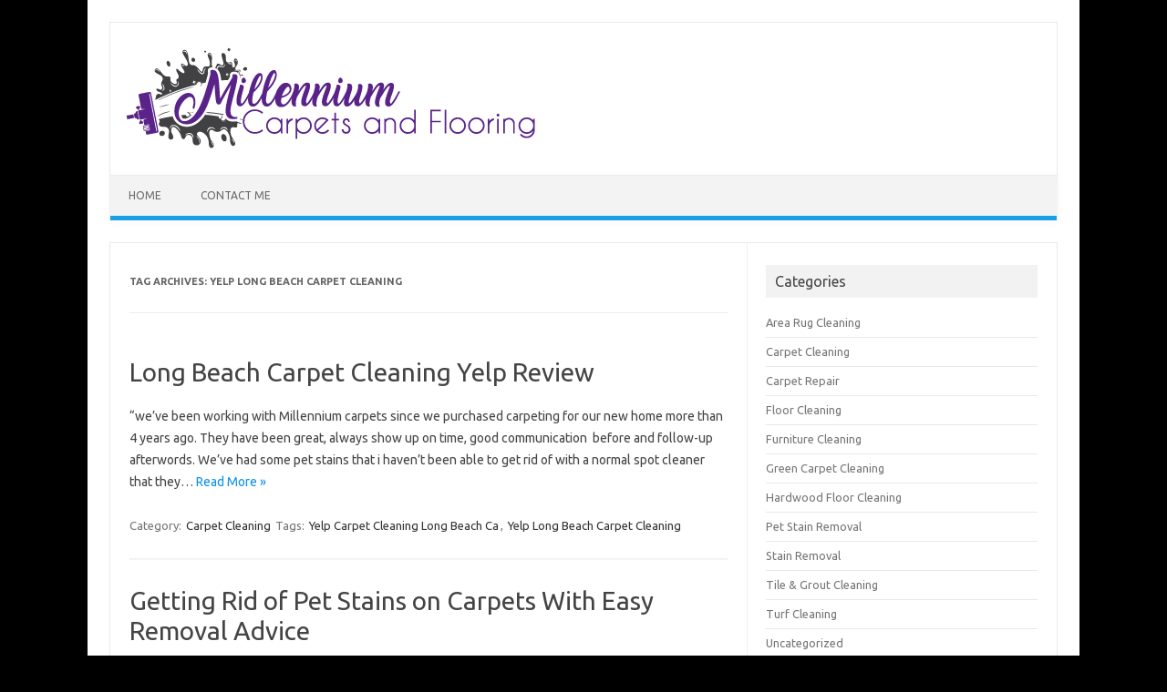

--- FILE ---
content_type: text/html; charset=UTF-8
request_url: https://mfloorcleaning.com/blog/tag/yelp-long-beach-carpet-cleaning/
body_size: 4911
content:
<!DOCTYPE html>
<!--[if IE 7]>
<html class="ie ie7" lang="en">
<![endif]-->
<!--[if IE 8]>
<html class="ie ie8" lang="en">
<![endif]-->
<!--[if !(IE 7) | !(IE 8)  ]><!-->
<html lang="en">
<!--<![endif]-->
<head>
<meta charset="UTF-8" />
<meta name="viewport" content="width=device-width" />
<link rel="profile" href="http://gmpg.org/xfn/11" />
<link rel="pingback" href="https://mfloorcleaning.com/blog/xmlrpc.php" />
<!--[if lt IE 9]>
<script src="https://mfloorcleaning.com/blog/wp-content/themes/iconic-one/js/html5.js" type="text/javascript"></script>
<![endif]-->
<title>Yelp Long Beach Carpet Cleaning  | Long Beach &amp; Orange County Carpet Cleaning Blog</title>
<link rel="canonical" href="https://mfloorcleaning.com/blog/tag/yelp-long-beach-carpet-cleaning/" />
<script type="application/ld+json">{"@context" : "https://schema.org","@type" : "Organization","name" : "Long Beach &amp; Orange County Carpet Cleaning Blog","url" : "https:\/\/mfloorcleaning.com\/blog"}</script>
<meta property="og:url" content="https://mfloorcleaning.com/blog/tag/yelp-long-beach-carpet-cleaning/" />
<meta property="og:site_name" content="Long Beach &amp; Orange County Carpet Cleaning Blog" />
<meta property="og:locale" content="en" />
<meta property="og:type" content="object" />
<meta property="og:title" content="Yelp Long Beach Carpet Cleaning - Long Beach &amp; Orange County Carpet Cleaning Blog" />
<meta name="twitter:card" content="summary" />
<meta name="twitter:title" content="Yelp Long Beach Carpet Cleaning - Long Beach &amp; Orange County Carpet Cleaning Blog" />
<link rel='dns-prefetch' href='//s0.wp.com' />
<link rel='dns-prefetch' href='//secure.gravatar.com' />
<link rel='dns-prefetch' href='//fonts.googleapis.com' />
<link rel='dns-prefetch' href='//s.w.org' />
<link rel="alternate" type="application/rss+xml" title="Long Beach &amp; Orange County Carpet Cleaning Blog &raquo; Feed" href="https://mfloorcleaning.com/blog/feed/" />
<link rel="alternate" type="application/rss+xml" title="Long Beach &amp; Orange County Carpet Cleaning Blog &raquo; Comments Feed" href="https://mfloorcleaning.com/blog/comments/feed/" />
<link rel="alternate" type="application/rss+xml" title="Long Beach &amp; Orange County Carpet Cleaning Blog &raquo; Yelp Long Beach Carpet Cleaning Tag Feed" href="https://mfloorcleaning.com/blog/tag/yelp-long-beach-carpet-cleaning/feed/" />
		<script type="text/javascript">
			window._wpemojiSettings = {"baseUrl":"https:\/\/s.w.org\/images\/core\/emoji\/11\/72x72\/","ext":".png","svgUrl":"https:\/\/s.w.org\/images\/core\/emoji\/11\/svg\/","svgExt":".svg","source":{"concatemoji":"https:\/\/mfloorcleaning.com\/blog\/wp-includes\/js\/wp-emoji-release.min.js?ver=5.0.18"}};
			!function(e,a,t){var n,r,o,i=a.createElement("canvas"),p=i.getContext&&i.getContext("2d");function s(e,t){var a=String.fromCharCode;p.clearRect(0,0,i.width,i.height),p.fillText(a.apply(this,e),0,0);e=i.toDataURL();return p.clearRect(0,0,i.width,i.height),p.fillText(a.apply(this,t),0,0),e===i.toDataURL()}function c(e){var t=a.createElement("script");t.src=e,t.defer=t.type="text/javascript",a.getElementsByTagName("head")[0].appendChild(t)}for(o=Array("flag","emoji"),t.supports={everything:!0,everythingExceptFlag:!0},r=0;r<o.length;r++)t.supports[o[r]]=function(e){if(!p||!p.fillText)return!1;switch(p.textBaseline="top",p.font="600 32px Arial",e){case"flag":return s([55356,56826,55356,56819],[55356,56826,8203,55356,56819])?!1:!s([55356,57332,56128,56423,56128,56418,56128,56421,56128,56430,56128,56423,56128,56447],[55356,57332,8203,56128,56423,8203,56128,56418,8203,56128,56421,8203,56128,56430,8203,56128,56423,8203,56128,56447]);case"emoji":return!s([55358,56760,9792,65039],[55358,56760,8203,9792,65039])}return!1}(o[r]),t.supports.everything=t.supports.everything&&t.supports[o[r]],"flag"!==o[r]&&(t.supports.everythingExceptFlag=t.supports.everythingExceptFlag&&t.supports[o[r]]);t.supports.everythingExceptFlag=t.supports.everythingExceptFlag&&!t.supports.flag,t.DOMReady=!1,t.readyCallback=function(){t.DOMReady=!0},t.supports.everything||(n=function(){t.readyCallback()},a.addEventListener?(a.addEventListener("DOMContentLoaded",n,!1),e.addEventListener("load",n,!1)):(e.attachEvent("onload",n),a.attachEvent("onreadystatechange",function(){"complete"===a.readyState&&t.readyCallback()})),(n=t.source||{}).concatemoji?c(n.concatemoji):n.wpemoji&&n.twemoji&&(c(n.twemoji),c(n.wpemoji)))}(window,document,window._wpemojiSettings);
		</script>
		<style type="text/css">
img.wp-smiley,
img.emoji {
	display: inline !important;
	border: none !important;
	box-shadow: none !important;
	height: 1em !important;
	width: 1em !important;
	margin: 0 .07em !important;
	vertical-align: -0.1em !important;
	background: none !important;
	padding: 0 !important;
}
</style>
<link rel='stylesheet' id='simple-payments-css'  href='https://mfloorcleaning.com/blog/wp-content/plugins/jetpack/modules/simple-payments/simple-payments.css?ver=5.0.18' type='text/css' media='all' />
<link rel='stylesheet' id='wp-block-library-css'  href='https://mfloorcleaning.com/blog/wp-includes/css/dist/block-library/style.min.css?ver=5.0.18' type='text/css' media='all' />
<link rel='stylesheet' id='themonic-fonts-css'  href='https://fonts.googleapis.com/css?family=Ubuntu%3A400%2C700&#038;subset=latin%2Clatin-ext' type='text/css' media='all' />
<link rel='stylesheet' id='themonic-style-css'  href='https://mfloorcleaning.com/blog/wp-content/themes/iconic-one/style.css?ver=1.7.8' type='text/css' media='all' />
<link rel='stylesheet' id='custom-style-css'  href='https://mfloorcleaning.com/blog/wp-content/themes/iconic-one/custom.css?ver=5.0.18' type='text/css' media='all' />
<!--[if lt IE 9]>
<link rel='stylesheet' id='themonic-ie-css'  href='https://mfloorcleaning.com/blog/wp-content/themes/iconic-one/css/ie.css?ver=20130305' type='text/css' media='all' />
<![endif]-->
<link rel='stylesheet' id='open-sans-css'  href='https://fonts.googleapis.com/css?family=Open+Sans%3A300italic%2C400italic%2C600italic%2C300%2C400%2C600&#038;subset=latin%2Clatin-ext&#038;ver=5.0.18' type='text/css' media='all' />
<link rel='stylesheet' id='jetpack_css-css'  href='https://mfloorcleaning.com/blog/wp-content/plugins/jetpack/css/jetpack.css?ver=5.2.1' type='text/css' media='all' />
<script type='text/javascript' src='https://mfloorcleaning.com/blog/wp-includes/js/jquery/jquery.js?ver=1.12.4'></script>
<script type='text/javascript' src='https://mfloorcleaning.com/blog/wp-includes/js/jquery/jquery-migrate.min.js?ver=1.4.1'></script>
<link rel='https://api.w.org/' href='https://mfloorcleaning.com/blog/wp-json/' />
<link rel="EditURI" type="application/rsd+xml" title="RSD" href="https://mfloorcleaning.com/blog/xmlrpc.php?rsd" />
<link rel="wlwmanifest" type="application/wlwmanifest+xml" href="https://mfloorcleaning.com/blog/wp-includes/wlwmanifest.xml" /> 
<meta name="generator" content="WordPress 5.0.18" />

<link rel='dns-prefetch' href='//v0.wordpress.com'>
<link rel='dns-prefetch' href='//i0.wp.com'>
<link rel='dns-prefetch' href='//i1.wp.com'>
<link rel='dns-prefetch' href='//i2.wp.com'>
<style type='text/css'>img#wpstats{display:none}</style><meta name="description" content="Posts about Yelp Long Beach Carpet Cleaning written by admin" />
<style type="text/css" id="custom-background-css">
body.custom-background { background-color: #000000; }
</style>
<link rel="icon" href="https://i1.wp.com/mfloorcleaning.com/blog/wp-content/uploads/2017/07/cropped-v1.png?fit=32%2C32&#038;ssl=1" sizes="32x32" />
<link rel="icon" href="https://i1.wp.com/mfloorcleaning.com/blog/wp-content/uploads/2017/07/cropped-v1.png?fit=192%2C192&#038;ssl=1" sizes="192x192" />
<link rel="apple-touch-icon-precomposed" href="https://i1.wp.com/mfloorcleaning.com/blog/wp-content/uploads/2017/07/cropped-v1.png?fit=180%2C180&#038;ssl=1" />
<meta name="msapplication-TileImage" content="https://i1.wp.com/mfloorcleaning.com/blog/wp-content/uploads/2017/07/cropped-v1.png?fit=270%2C270&#038;ssl=1" />
</head>
<body class="archive tag tag-yelp-long-beach-carpet-cleaning tag-96 custom-background custom-font-enabled single-author hfeed">
<div id="page" class="site">
	<header id="masthead" class="site-header" role="banner">
					
		<div class="themonic-logo">
        <a href="https://mfloorcleaning.com/blog/" title="Long Beach &amp; Orange County Carpet Cleaning Blog" rel="home"><img src="https://mfloorcleaning.com/blog/wp-content/uploads/2017/07/v1.png" alt="Long Beach &amp; Orange County Carpet Cleaning Blog"></a>
		</div>
		

		
		<nav id="site-navigation" class="themonic-nav" role="navigation">
			<a class="assistive-text" href="#main" title="Skip to content">Skip to content</a>
			<ul id="menu-top" class="nav-menu"><li id="menu-item-15" class="menu-item menu-item-type-custom menu-item-object-custom menu-item-home menu-item-15"><a href="https://mfloorcleaning.com/blog">Home</a></li>
<li id="menu-item-12" class="menu-item menu-item-type-post_type menu-item-object-page menu-item-12"><a href="https://mfloorcleaning.com/blog/contact/">Contact Me</a></li>
</ul>		</nav><!-- #site-navigation -->
		<div class="clear"></div>
	</header><!-- #masthead -->

	<div id="main" class="wrapper">
	<section id="primary" class="site-content">
		<div id="content" role="main">

					<header class="archive-header">
				<h1 class="archive-title">Tag Archives: <span>Yelp Long Beach Carpet Cleaning</span></h1>

						</header><!-- .archive-header -->

			
	<article id="post-232" class="post-232 post type-post status-publish format-standard hentry category-carpet-cleaning tag-yelp-carpet-cleaning-long-beach-ca tag-yelp-long-beach-carpet-cleaning">
				<header class="entry-header">
						<h2 class="entry-title">
				<a href="https://mfloorcleaning.com/blog/long-beach-carpet-cleaning-yelp-review/" title="Permalink to Long Beach Carpet Cleaning Yelp Review" rel="bookmark">Long Beach Carpet Cleaning Yelp Review</a>
			</h2>
											
		</header><!-- .entry-header -->

									<div class="entry-summary">
				<!-- Ico nic One home page thumbnail with custom excerpt -->
			<div class="excerpt-thumb">
					</div>
			<p>&#8220;we&#8217;ve been working with Millennium carpets since we purchased carpeting for our new home more than 4 years ago. They have been great, always show up on time, good communication  before and follow-up afterwords. We&#8217;ve had some pet stains that i haven&#8217;t been able to get rid of with a normal spot cleaner that they… <span class="read-more"><a href="https://mfloorcleaning.com/blog/long-beach-carpet-cleaning-yelp-review/">Read More &raquo;</a></span></p>
		</div><!-- .entry-summary -->
			
				
	<footer class="entry-meta">
					<span>Category: <a href="https://mfloorcleaning.com/blog/category/carpet-cleaning/" rel="category tag">Carpet Cleaning</a></span>
								<span>Tags: <a href="https://mfloorcleaning.com/blog/tag/yelp-carpet-cleaning-long-beach-ca/" rel="tag">Yelp Carpet Cleaning Long Beach Ca</a>, <a href="https://mfloorcleaning.com/blog/tag/yelp-long-beach-carpet-cleaning/" rel="tag">Yelp Long Beach Carpet Cleaning</a></span>
			
           						</footer><!-- .entry-meta -->
	</article><!-- #post -->

	<article id="post-220" class="post-220 post type-post status-publish format-standard hentry category-carpet-cleaning category-pet-stain-removal tag-carpet-cleaning-in-long-beach-ca tag-carpet-cleaning-near-long-beach-ca tag-carpet-cleaning-services-long-beach-ca tag-carpet-steam-cleaning-long-beach-ca tag-cheap-carpet-cleaning-in-long-beach tag-cheap-carpet-cleaning-long-beach tag-long-beach-ca-carpet-cleaning tag-long-beach-carpet-tile-cleaning-long-beach-ca tag-long-beach-carpet-cleaning tag-yelp-carpet-cleaning-long-beach-ca tag-yelp-long-beach-carpet-cleaning">
				<header class="entry-header">
						<h2 class="entry-title">
				<a href="https://mfloorcleaning.com/blog/getting-rid-of-pet-stains-on-carpets-with-easy-removal-advice/" title="Permalink to Getting Rid of Pet Stains on Carpets With Easy Removal Advice" rel="bookmark">Getting Rid of Pet Stains on Carpets With Easy Removal Advice</a>
			</h2>
											
		</header><!-- .entry-header -->

									<div class="entry-summary">
				<!-- Ico nic One home page thumbnail with custom excerpt -->
			<div class="excerpt-thumb">
					</div>
			<p>Having pets is a pure joy. They give you unconditional love and they give you so much amazing memories. However, there is a point where every pet, no matter how well behaved they are, will have an accident in your home. When they do your carpet and rug could hold their scent, stain, and much… <span class="read-more"><a href="https://mfloorcleaning.com/blog/getting-rid-of-pet-stains-on-carpets-with-easy-removal-advice/">Read More &raquo;</a></span></p>
		</div><!-- .entry-summary -->
			
				
	<footer class="entry-meta">
					<span>Category: <a href="https://mfloorcleaning.com/blog/category/carpet-cleaning/" rel="category tag">Carpet Cleaning</a> <a href="https://mfloorcleaning.com/blog/category/pet-stain-removal/" rel="category tag">Pet Stain Removal</a></span>
								<span>Tags: <a href="https://mfloorcleaning.com/blog/tag/carpet-cleaning-in-long-beach-ca/" rel="tag">Carpet Cleaning In Long Beach Ca</a>, <a href="https://mfloorcleaning.com/blog/tag/carpet-cleaning-near-long-beach-ca/" rel="tag">Carpet Cleaning Near Long Beach Ca</a>, <a href="https://mfloorcleaning.com/blog/tag/carpet-cleaning-services-long-beach-ca/" rel="tag">Carpet Cleaning Services Long Beach Ca</a>, <a href="https://mfloorcleaning.com/blog/tag/carpet-steam-cleaning-long-beach-ca/" rel="tag">Carpet Steam Cleaning Long Beach Ca</a>, <a href="https://mfloorcleaning.com/blog/tag/cheap-carpet-cleaning-in-long-beach/" rel="tag">Cheap Carpet Cleaning In Long Beach</a>, <a href="https://mfloorcleaning.com/blog/tag/cheap-carpet-cleaning-long-beach/" rel="tag">Cheap Carpet Cleaning Long Beach</a>, <a href="https://mfloorcleaning.com/blog/tag/long-beach-ca-carpet-cleaning/" rel="tag">Long Beach Ca Carpet Cleaning</a>, <a href="https://mfloorcleaning.com/blog/tag/long-beach-carpet-tile-cleaning-long-beach-ca/" rel="tag">Long Beach Carpet &amp; Tile Cleaning Long Beach Ca</a>, <a href="https://mfloorcleaning.com/blog/tag/long-beach-carpet-cleaning/" rel="tag">Long Beach Carpet Cleaning</a>, <a href="https://mfloorcleaning.com/blog/tag/yelp-carpet-cleaning-long-beach-ca/" rel="tag">Yelp Carpet Cleaning Long Beach Ca</a>, <a href="https://mfloorcleaning.com/blog/tag/yelp-long-beach-carpet-cleaning/" rel="tag">Yelp Long Beach Carpet Cleaning</a></span>
			
           						</footer><!-- .entry-meta -->
	</article><!-- #post -->

		
		</div><!-- #content -->
	</section><!-- #primary -->


			<div id="secondary" class="widget-area" role="complementary">
			<aside id="categories-4" class="widget widget_categories"><p class="widget-title">Categories</p>		<ul>
	<li class="cat-item cat-item-15"><a href="https://mfloorcleaning.com/blog/category/area-rug-cleaning/" >Area Rug Cleaning</a>
</li>
	<li class="cat-item cat-item-4"><a href="https://mfloorcleaning.com/blog/category/carpet-cleaning/" >Carpet Cleaning</a>
</li>
	<li class="cat-item cat-item-33"><a href="https://mfloorcleaning.com/blog/category/carpet-repair/" >Carpet Repair</a>
</li>
	<li class="cat-item cat-item-43"><a href="https://mfloorcleaning.com/blog/category/floor-cleaning/" >Floor Cleaning</a>
</li>
	<li class="cat-item cat-item-111"><a href="https://mfloorcleaning.com/blog/category/furniture-cleaning/" >Furniture Cleaning</a>
</li>
	<li class="cat-item cat-item-143"><a href="https://mfloorcleaning.com/blog/category/green-carpet-cleaning/" >Green Carpet Cleaning</a>
</li>
	<li class="cat-item cat-item-18"><a href="https://mfloorcleaning.com/blog/category/hardwood-floor-cleaning/" >Hardwood Floor Cleaning</a>
</li>
	<li class="cat-item cat-item-38"><a href="https://mfloorcleaning.com/blog/category/pet-stain-removal/" >Pet Stain Removal</a>
</li>
	<li class="cat-item cat-item-117"><a href="https://mfloorcleaning.com/blog/category/stain-removal/" >Stain Removal</a>
</li>
	<li class="cat-item cat-item-50"><a href="https://mfloorcleaning.com/blog/category/tile-grout-cleaning/" >Tile &amp; Grout Cleaning</a>
</li>
	<li class="cat-item cat-item-88"><a href="https://mfloorcleaning.com/blog/category/turf-cleaning/" >Turf Cleaning</a>
</li>
	<li class="cat-item cat-item-1"><a href="https://mfloorcleaning.com/blog/category/uncategorized/" >Uncategorized</a>
</li>
	<li class="cat-item cat-item-24"><a href="https://mfloorcleaning.com/blog/category/upholstery-cleaning/" >Upholstery Cleaning</a>
</li>
	<li class="cat-item cat-item-66"><a href="https://mfloorcleaning.com/blog/category/yelp-review/" >Yelp Review</a>
</li>
		</ul>
</aside>		</div><!-- #secondary -->
		</div><!-- #main .wrapper -->
	<footer id="colophon" role="contentinfo">
		<div class="site-info">
		<div class="footercopy">COPYRIGHT 2018 <a href="https://mfloorcleaning.com/">Long Beach Carpet Cleaning</a></div>
		<div class="footercredit"></div>
		<div class="clear"></div>
		</div><!-- .site-info -->
		</footer><!-- #colophon -->
		<div class="site-wordpress">
				<a href="http://themonic.com/iconic-one/">Iconic One</a> Theme | Powered by <a href="http://wordpress.org">Wordpress</a>
				</div><!-- .site-info -->
				<div class="clear"></div>
</div><!-- #page -->

	<div style="display:none">
	</div>
<!--[if lte IE 8]>
<link rel='stylesheet' id='jetpack-carousel-ie8fix-css'  href='https://mfloorcleaning.com/blog/wp-content/plugins/jetpack/modules/carousel/jetpack-carousel-ie8fix.css?ver=20121024' type='text/css' media='all' />
<![endif]-->
<script type='text/javascript' src='https://mfloorcleaning.com/blog/wp-content/plugins/jetpack/modules/photon/photon.js?ver=20130122'></script>
<script type='text/javascript' src='https://s0.wp.com/wp-content/js/devicepx-jetpack.js?ver=202545'></script>
<script type='text/javascript' src='https://secure.gravatar.com/js/gprofiles.js?ver=2025Novaa'></script>
<script type='text/javascript'>
/* <![CDATA[ */
var WPGroHo = {"my_hash":""};
/* ]]> */
</script>
<script type='text/javascript' src='https://mfloorcleaning.com/blog/wp-content/plugins/jetpack/modules/wpgroho.js?ver=5.0.18'></script>
<script type='text/javascript' src='https://mfloorcleaning.com/blog/wp-content/themes/iconic-one/js/selectnav.js?ver=1.0'></script>
<script type='text/javascript' src='https://mfloorcleaning.com/blog/wp-includes/js/wp-embed.min.js?ver=5.0.18'></script>
<script type='text/javascript' src='https://mfloorcleaning.com/blog/wp-content/plugins/jetpack/_inc/spin.js?ver=1.3'></script>
<script type='text/javascript' src='https://mfloorcleaning.com/blog/wp-content/plugins/jetpack/_inc/jquery.spin.js?ver=1.3'></script>
<script type='text/javascript'>
/* <![CDATA[ */
var jetpackCarouselStrings = {"widths":[370,700,1000,1200,1400,2000],"is_logged_in":"","lang":"en","ajaxurl":"https:\/\/mfloorcleaning.com\/blog\/wp-admin\/admin-ajax.php","nonce":"30d63a7b7e","display_exif":"1","display_geo":"1","single_image_gallery":"1","single_image_gallery_media_file":"","background_color":"black","comment":"Comment","post_comment":"Post Comment","write_comment":"Write a Comment...","loading_comments":"Loading Comments...","download_original":"View full size <span class=\"photo-size\">{0}<span class=\"photo-size-times\">\u00d7<\/span>{1}<\/span>","no_comment_text":"Please be sure to submit some text with your comment.","no_comment_email":"Please provide an email address to comment.","no_comment_author":"Please provide your name to comment.","comment_post_error":"Sorry, but there was an error posting your comment. Please try again later.","comment_approved":"Your comment was approved.","comment_unapproved":"Your comment is in moderation.","camera":"Camera","aperture":"Aperture","shutter_speed":"Shutter Speed","focal_length":"Focal Length","copyright":"Copyright","comment_registration":"0","require_name_email":"1","login_url":"https:\/\/mfloorcleaning.com\/blog\/wp-login.php?redirect_to=https%3A%2F%2Fmfloorcleaning.com%2Fblog%2Flong-beach-carpet-cleaning-yelp-review%2F","blog_id":"1","meta_data":["camera","aperture","shutter_speed","focal_length","copyright"],"local_comments_commenting_as":"<fieldset><label for=\"email\">Email (Required)<\/label> <input type=\"text\" name=\"email\" class=\"jp-carousel-comment-form-field jp-carousel-comment-form-text-field\" id=\"jp-carousel-comment-form-email-field\" \/><\/fieldset><fieldset><label for=\"author\">Name (Required)<\/label> <input type=\"text\" name=\"author\" class=\"jp-carousel-comment-form-field jp-carousel-comment-form-text-field\" id=\"jp-carousel-comment-form-author-field\" \/><\/fieldset><fieldset><label for=\"url\">Website<\/label> <input type=\"text\" name=\"url\" class=\"jp-carousel-comment-form-field jp-carousel-comment-form-text-field\" id=\"jp-carousel-comment-form-url-field\" \/><\/fieldset>"};
/* ]]> */
</script>
<script type='text/javascript' src='https://mfloorcleaning.com/blog/wp-content/plugins/jetpack/modules/carousel/jetpack-carousel.js?ver=20170209'></script>
<script type='text/javascript' src='https://stats.wp.com/e-202545.js' async defer></script>
<script type='text/javascript'>
	_stq = window._stq || [];
	_stq.push([ 'view', {v:'ext',j:'1:5.2.1',blog:'134791615',post:'0',tz:'-8',srv:'mfloorcleaning.com'} ]);
	_stq.push([ 'clickTrackerInit', '134791615', '0' ]);
</script>
</body>
</html>